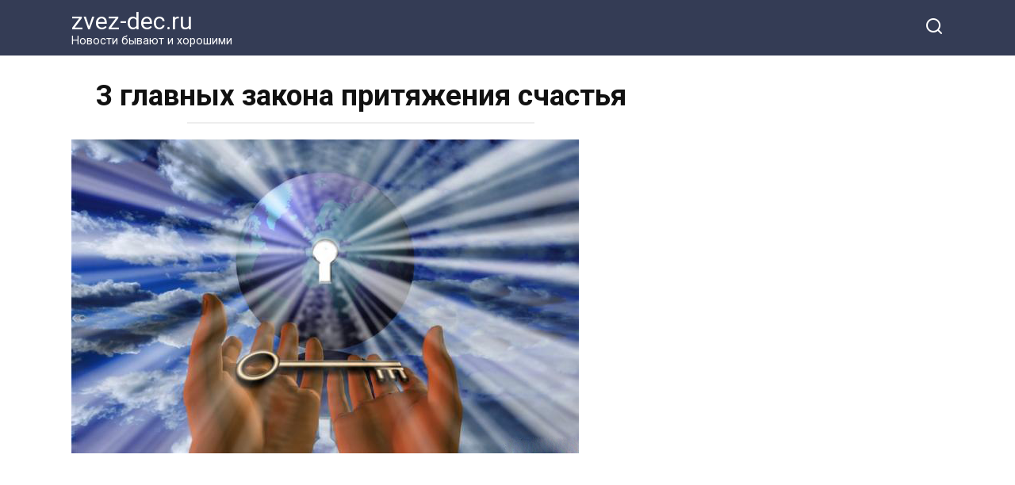

--- FILE ---
content_type: text/html; charset=UTF-8
request_url: https://zvez-dec.ru/3-glavnyh-zakona-prityazheniya-schastya/
body_size: 18074
content:
<!doctype html>
<html lang="ru-RU" prefix="og: http://ogp.me/ns#">
<head>
    <meta charset="UTF-8">
    <meta name="viewport" content="width=device-width, initial-scale=1">

    <title>3 главных закона притяжения счастья - zvez-dec.ru</title>
<meta name='robots' content='max-image-preview:large' />
	<style>img:is([sizes="auto" i], [sizes^="auto," i]) { contain-intrinsic-size: 3000px 1500px }</style>
	
<!-- This site is optimized with the Yoast SEO plugin v3.4.2 - https://yoast.com/wordpress/plugins/seo/ -->
<link rel="canonical" href="https://zvez-dec.ru/3-glavnyh-zakona-prityazheniya-schastya/" />
<meta property="og:locale" content="ru_RU" />
<meta property="og:type" content="article" />
<meta property="og:title" content="3 главных закона притяжения счастья" />
<meta property="og:description" content="..." />
<meta property="og:url" content="https://zvez-dec.ru/3-glavnyh-zakona-prityazheniya-schastya/" />
<meta property="og:site_name" content="zvez-dec.ru" />
<meta property="article:section" content="Психология" />
<meta property="article:published_time" content="2017-11-06T20:10:32+03:00" />
<meta property="og:image" content="http://zvez-dec.ru/wp-content/uploads/2017/11/Bez-imeni-1-vosstanovleno-130.jpg" />
<meta name="twitter:card" content="summary" />
<meta name="twitter:description" content="Принято считать, что счастливым нужно родиться, точно так же, как красивым или богатым. Мол, это написано на роду и дано не каждому. Но сегодня многочисленные исследования и личные примеры тысяч людей доказали – обладать этим величайшим даром может каждый из нас. И не просто разбогатеть или сделать головокружительную карьеру, что, увы, не всегда приносит душевное [&hellip;]" />
<meta name="twitter:title" content="3 главных закона притяжения счастья - zvez-dec.ru" />
<meta name="twitter:image" content="http://zvez-dec.ru/wp-content/uploads/2017/11/Bez-imeni-1-vosstanovleno-130.jpg" />
<!-- / Yoast SEO plugin. -->

<link rel='dns-prefetch' href='//fonts.googleapis.com' />
<script type="text/javascript">
/* <![CDATA[ */
window._wpemojiSettings = {"baseUrl":"https:\/\/s.w.org\/images\/core\/emoji\/16.0.1\/72x72\/","ext":".png","svgUrl":"https:\/\/s.w.org\/images\/core\/emoji\/16.0.1\/svg\/","svgExt":".svg","source":{"concatemoji":"https:\/\/zvez-dec.ru\/wp-includes\/js\/wp-emoji-release.min.js?ver=6.8.3"}};
/*! This file is auto-generated */
!function(s,n){var o,i,e;function c(e){try{var t={supportTests:e,timestamp:(new Date).valueOf()};sessionStorage.setItem(o,JSON.stringify(t))}catch(e){}}function p(e,t,n){e.clearRect(0,0,e.canvas.width,e.canvas.height),e.fillText(t,0,0);var t=new Uint32Array(e.getImageData(0,0,e.canvas.width,e.canvas.height).data),a=(e.clearRect(0,0,e.canvas.width,e.canvas.height),e.fillText(n,0,0),new Uint32Array(e.getImageData(0,0,e.canvas.width,e.canvas.height).data));return t.every(function(e,t){return e===a[t]})}function u(e,t){e.clearRect(0,0,e.canvas.width,e.canvas.height),e.fillText(t,0,0);for(var n=e.getImageData(16,16,1,1),a=0;a<n.data.length;a++)if(0!==n.data[a])return!1;return!0}function f(e,t,n,a){switch(t){case"flag":return n(e,"\ud83c\udff3\ufe0f\u200d\u26a7\ufe0f","\ud83c\udff3\ufe0f\u200b\u26a7\ufe0f")?!1:!n(e,"\ud83c\udde8\ud83c\uddf6","\ud83c\udde8\u200b\ud83c\uddf6")&&!n(e,"\ud83c\udff4\udb40\udc67\udb40\udc62\udb40\udc65\udb40\udc6e\udb40\udc67\udb40\udc7f","\ud83c\udff4\u200b\udb40\udc67\u200b\udb40\udc62\u200b\udb40\udc65\u200b\udb40\udc6e\u200b\udb40\udc67\u200b\udb40\udc7f");case"emoji":return!a(e,"\ud83e\udedf")}return!1}function g(e,t,n,a){var r="undefined"!=typeof WorkerGlobalScope&&self instanceof WorkerGlobalScope?new OffscreenCanvas(300,150):s.createElement("canvas"),o=r.getContext("2d",{willReadFrequently:!0}),i=(o.textBaseline="top",o.font="600 32px Arial",{});return e.forEach(function(e){i[e]=t(o,e,n,a)}),i}function t(e){var t=s.createElement("script");t.src=e,t.defer=!0,s.head.appendChild(t)}"undefined"!=typeof Promise&&(o="wpEmojiSettingsSupports",i=["flag","emoji"],n.supports={everything:!0,everythingExceptFlag:!0},e=new Promise(function(e){s.addEventListener("DOMContentLoaded",e,{once:!0})}),new Promise(function(t){var n=function(){try{var e=JSON.parse(sessionStorage.getItem(o));if("object"==typeof e&&"number"==typeof e.timestamp&&(new Date).valueOf()<e.timestamp+604800&&"object"==typeof e.supportTests)return e.supportTests}catch(e){}return null}();if(!n){if("undefined"!=typeof Worker&&"undefined"!=typeof OffscreenCanvas&&"undefined"!=typeof URL&&URL.createObjectURL&&"undefined"!=typeof Blob)try{var e="postMessage("+g.toString()+"("+[JSON.stringify(i),f.toString(),p.toString(),u.toString()].join(",")+"));",a=new Blob([e],{type:"text/javascript"}),r=new Worker(URL.createObjectURL(a),{name:"wpTestEmojiSupports"});return void(r.onmessage=function(e){c(n=e.data),r.terminate(),t(n)})}catch(e){}c(n=g(i,f,p,u))}t(n)}).then(function(e){for(var t in e)n.supports[t]=e[t],n.supports.everything=n.supports.everything&&n.supports[t],"flag"!==t&&(n.supports.everythingExceptFlag=n.supports.everythingExceptFlag&&n.supports[t]);n.supports.everythingExceptFlag=n.supports.everythingExceptFlag&&!n.supports.flag,n.DOMReady=!1,n.readyCallback=function(){n.DOMReady=!0}}).then(function(){return e}).then(function(){var e;n.supports.everything||(n.readyCallback(),(e=n.source||{}).concatemoji?t(e.concatemoji):e.wpemoji&&e.twemoji&&(t(e.twemoji),t(e.wpemoji)))}))}((window,document),window._wpemojiSettings);
/* ]]> */
</script>
<style id='wp-emoji-styles-inline-css' type='text/css'>

	img.wp-smiley, img.emoji {
		display: inline !important;
		border: none !important;
		box-shadow: none !important;
		height: 1em !important;
		width: 1em !important;
		margin: 0 0.07em !important;
		vertical-align: -0.1em !important;
		background: none !important;
		padding: 0 !important;
	}
</style>
<link rel='stylesheet' id='wp-block-library-css' href='https://zvez-dec.ru/wp-includes/css/dist/block-library/style.min.css?ver=6.8.3'  media='all' />
<style id='wp-block-library-theme-inline-css' type='text/css'>
.wp-block-audio :where(figcaption){color:#555;font-size:13px;text-align:center}.is-dark-theme .wp-block-audio :where(figcaption){color:#ffffffa6}.wp-block-audio{margin:0 0 1em}.wp-block-code{border:1px solid #ccc;border-radius:4px;font-family:Menlo,Consolas,monaco,monospace;padding:.8em 1em}.wp-block-embed :where(figcaption){color:#555;font-size:13px;text-align:center}.is-dark-theme .wp-block-embed :where(figcaption){color:#ffffffa6}.wp-block-embed{margin:0 0 1em}.blocks-gallery-caption{color:#555;font-size:13px;text-align:center}.is-dark-theme .blocks-gallery-caption{color:#ffffffa6}:root :where(.wp-block-image figcaption){color:#555;font-size:13px;text-align:center}.is-dark-theme :root :where(.wp-block-image figcaption){color:#ffffffa6}.wp-block-image{margin:0 0 1em}.wp-block-pullquote{border-bottom:4px solid;border-top:4px solid;color:currentColor;margin-bottom:1.75em}.wp-block-pullquote cite,.wp-block-pullquote footer,.wp-block-pullquote__citation{color:currentColor;font-size:.8125em;font-style:normal;text-transform:uppercase}.wp-block-quote{border-left:.25em solid;margin:0 0 1.75em;padding-left:1em}.wp-block-quote cite,.wp-block-quote footer{color:currentColor;font-size:.8125em;font-style:normal;position:relative}.wp-block-quote:where(.has-text-align-right){border-left:none;border-right:.25em solid;padding-left:0;padding-right:1em}.wp-block-quote:where(.has-text-align-center){border:none;padding-left:0}.wp-block-quote.is-large,.wp-block-quote.is-style-large,.wp-block-quote:where(.is-style-plain){border:none}.wp-block-search .wp-block-search__label{font-weight:700}.wp-block-search__button{border:1px solid #ccc;padding:.375em .625em}:where(.wp-block-group.has-background){padding:1.25em 2.375em}.wp-block-separator.has-css-opacity{opacity:.4}.wp-block-separator{border:none;border-bottom:2px solid;margin-left:auto;margin-right:auto}.wp-block-separator.has-alpha-channel-opacity{opacity:1}.wp-block-separator:not(.is-style-wide):not(.is-style-dots){width:100px}.wp-block-separator.has-background:not(.is-style-dots){border-bottom:none;height:1px}.wp-block-separator.has-background:not(.is-style-wide):not(.is-style-dots){height:2px}.wp-block-table{margin:0 0 1em}.wp-block-table td,.wp-block-table th{word-break:normal}.wp-block-table :where(figcaption){color:#555;font-size:13px;text-align:center}.is-dark-theme .wp-block-table :where(figcaption){color:#ffffffa6}.wp-block-video :where(figcaption){color:#555;font-size:13px;text-align:center}.is-dark-theme .wp-block-video :where(figcaption){color:#ffffffa6}.wp-block-video{margin:0 0 1em}:root :where(.wp-block-template-part.has-background){margin-bottom:0;margin-top:0;padding:1.25em 2.375em}
</style>
<style id='classic-theme-styles-inline-css' type='text/css'>
/*! This file is auto-generated */
.wp-block-button__link{color:#fff;background-color:#32373c;border-radius:9999px;box-shadow:none;text-decoration:none;padding:calc(.667em + 2px) calc(1.333em + 2px);font-size:1.125em}.wp-block-file__button{background:#32373c;color:#fff;text-decoration:none}
</style>
<style id='global-styles-inline-css' type='text/css'>
:root{--wp--preset--aspect-ratio--square: 1;--wp--preset--aspect-ratio--4-3: 4/3;--wp--preset--aspect-ratio--3-4: 3/4;--wp--preset--aspect-ratio--3-2: 3/2;--wp--preset--aspect-ratio--2-3: 2/3;--wp--preset--aspect-ratio--16-9: 16/9;--wp--preset--aspect-ratio--9-16: 9/16;--wp--preset--color--black: #000000;--wp--preset--color--cyan-bluish-gray: #abb8c3;--wp--preset--color--white: #ffffff;--wp--preset--color--pale-pink: #f78da7;--wp--preset--color--vivid-red: #cf2e2e;--wp--preset--color--luminous-vivid-orange: #ff6900;--wp--preset--color--luminous-vivid-amber: #fcb900;--wp--preset--color--light-green-cyan: #7bdcb5;--wp--preset--color--vivid-green-cyan: #00d084;--wp--preset--color--pale-cyan-blue: #8ed1fc;--wp--preset--color--vivid-cyan-blue: #0693e3;--wp--preset--color--vivid-purple: #9b51e0;--wp--preset--gradient--vivid-cyan-blue-to-vivid-purple: linear-gradient(135deg,rgba(6,147,227,1) 0%,rgb(155,81,224) 100%);--wp--preset--gradient--light-green-cyan-to-vivid-green-cyan: linear-gradient(135deg,rgb(122,220,180) 0%,rgb(0,208,130) 100%);--wp--preset--gradient--luminous-vivid-amber-to-luminous-vivid-orange: linear-gradient(135deg,rgba(252,185,0,1) 0%,rgba(255,105,0,1) 100%);--wp--preset--gradient--luminous-vivid-orange-to-vivid-red: linear-gradient(135deg,rgba(255,105,0,1) 0%,rgb(207,46,46) 100%);--wp--preset--gradient--very-light-gray-to-cyan-bluish-gray: linear-gradient(135deg,rgb(238,238,238) 0%,rgb(169,184,195) 100%);--wp--preset--gradient--cool-to-warm-spectrum: linear-gradient(135deg,rgb(74,234,220) 0%,rgb(151,120,209) 20%,rgb(207,42,186) 40%,rgb(238,44,130) 60%,rgb(251,105,98) 80%,rgb(254,248,76) 100%);--wp--preset--gradient--blush-light-purple: linear-gradient(135deg,rgb(255,206,236) 0%,rgb(152,150,240) 100%);--wp--preset--gradient--blush-bordeaux: linear-gradient(135deg,rgb(254,205,165) 0%,rgb(254,45,45) 50%,rgb(107,0,62) 100%);--wp--preset--gradient--luminous-dusk: linear-gradient(135deg,rgb(255,203,112) 0%,rgb(199,81,192) 50%,rgb(65,88,208) 100%);--wp--preset--gradient--pale-ocean: linear-gradient(135deg,rgb(255,245,203) 0%,rgb(182,227,212) 50%,rgb(51,167,181) 100%);--wp--preset--gradient--electric-grass: linear-gradient(135deg,rgb(202,248,128) 0%,rgb(113,206,126) 100%);--wp--preset--gradient--midnight: linear-gradient(135deg,rgb(2,3,129) 0%,rgb(40,116,252) 100%);--wp--preset--font-size--small: 19.5px;--wp--preset--font-size--medium: 20px;--wp--preset--font-size--large: 36.5px;--wp--preset--font-size--x-large: 42px;--wp--preset--font-size--normal: 22px;--wp--preset--font-size--huge: 49.5px;--wp--preset--spacing--20: 0.44rem;--wp--preset--spacing--30: 0.67rem;--wp--preset--spacing--40: 1rem;--wp--preset--spacing--50: 1.5rem;--wp--preset--spacing--60: 2.25rem;--wp--preset--spacing--70: 3.38rem;--wp--preset--spacing--80: 5.06rem;--wp--preset--shadow--natural: 6px 6px 9px rgba(0, 0, 0, 0.2);--wp--preset--shadow--deep: 12px 12px 50px rgba(0, 0, 0, 0.4);--wp--preset--shadow--sharp: 6px 6px 0px rgba(0, 0, 0, 0.2);--wp--preset--shadow--outlined: 6px 6px 0px -3px rgba(255, 255, 255, 1), 6px 6px rgba(0, 0, 0, 1);--wp--preset--shadow--crisp: 6px 6px 0px rgba(0, 0, 0, 1);}:where(.is-layout-flex){gap: 0.5em;}:where(.is-layout-grid){gap: 0.5em;}body .is-layout-flex{display: flex;}.is-layout-flex{flex-wrap: wrap;align-items: center;}.is-layout-flex > :is(*, div){margin: 0;}body .is-layout-grid{display: grid;}.is-layout-grid > :is(*, div){margin: 0;}:where(.wp-block-columns.is-layout-flex){gap: 2em;}:where(.wp-block-columns.is-layout-grid){gap: 2em;}:where(.wp-block-post-template.is-layout-flex){gap: 1.25em;}:where(.wp-block-post-template.is-layout-grid){gap: 1.25em;}.has-black-color{color: var(--wp--preset--color--black) !important;}.has-cyan-bluish-gray-color{color: var(--wp--preset--color--cyan-bluish-gray) !important;}.has-white-color{color: var(--wp--preset--color--white) !important;}.has-pale-pink-color{color: var(--wp--preset--color--pale-pink) !important;}.has-vivid-red-color{color: var(--wp--preset--color--vivid-red) !important;}.has-luminous-vivid-orange-color{color: var(--wp--preset--color--luminous-vivid-orange) !important;}.has-luminous-vivid-amber-color{color: var(--wp--preset--color--luminous-vivid-amber) !important;}.has-light-green-cyan-color{color: var(--wp--preset--color--light-green-cyan) !important;}.has-vivid-green-cyan-color{color: var(--wp--preset--color--vivid-green-cyan) !important;}.has-pale-cyan-blue-color{color: var(--wp--preset--color--pale-cyan-blue) !important;}.has-vivid-cyan-blue-color{color: var(--wp--preset--color--vivid-cyan-blue) !important;}.has-vivid-purple-color{color: var(--wp--preset--color--vivid-purple) !important;}.has-black-background-color{background-color: var(--wp--preset--color--black) !important;}.has-cyan-bluish-gray-background-color{background-color: var(--wp--preset--color--cyan-bluish-gray) !important;}.has-white-background-color{background-color: var(--wp--preset--color--white) !important;}.has-pale-pink-background-color{background-color: var(--wp--preset--color--pale-pink) !important;}.has-vivid-red-background-color{background-color: var(--wp--preset--color--vivid-red) !important;}.has-luminous-vivid-orange-background-color{background-color: var(--wp--preset--color--luminous-vivid-orange) !important;}.has-luminous-vivid-amber-background-color{background-color: var(--wp--preset--color--luminous-vivid-amber) !important;}.has-light-green-cyan-background-color{background-color: var(--wp--preset--color--light-green-cyan) !important;}.has-vivid-green-cyan-background-color{background-color: var(--wp--preset--color--vivid-green-cyan) !important;}.has-pale-cyan-blue-background-color{background-color: var(--wp--preset--color--pale-cyan-blue) !important;}.has-vivid-cyan-blue-background-color{background-color: var(--wp--preset--color--vivid-cyan-blue) !important;}.has-vivid-purple-background-color{background-color: var(--wp--preset--color--vivid-purple) !important;}.has-black-border-color{border-color: var(--wp--preset--color--black) !important;}.has-cyan-bluish-gray-border-color{border-color: var(--wp--preset--color--cyan-bluish-gray) !important;}.has-white-border-color{border-color: var(--wp--preset--color--white) !important;}.has-pale-pink-border-color{border-color: var(--wp--preset--color--pale-pink) !important;}.has-vivid-red-border-color{border-color: var(--wp--preset--color--vivid-red) !important;}.has-luminous-vivid-orange-border-color{border-color: var(--wp--preset--color--luminous-vivid-orange) !important;}.has-luminous-vivid-amber-border-color{border-color: var(--wp--preset--color--luminous-vivid-amber) !important;}.has-light-green-cyan-border-color{border-color: var(--wp--preset--color--light-green-cyan) !important;}.has-vivid-green-cyan-border-color{border-color: var(--wp--preset--color--vivid-green-cyan) !important;}.has-pale-cyan-blue-border-color{border-color: var(--wp--preset--color--pale-cyan-blue) !important;}.has-vivid-cyan-blue-border-color{border-color: var(--wp--preset--color--vivid-cyan-blue) !important;}.has-vivid-purple-border-color{border-color: var(--wp--preset--color--vivid-purple) !important;}.has-vivid-cyan-blue-to-vivid-purple-gradient-background{background: var(--wp--preset--gradient--vivid-cyan-blue-to-vivid-purple) !important;}.has-light-green-cyan-to-vivid-green-cyan-gradient-background{background: var(--wp--preset--gradient--light-green-cyan-to-vivid-green-cyan) !important;}.has-luminous-vivid-amber-to-luminous-vivid-orange-gradient-background{background: var(--wp--preset--gradient--luminous-vivid-amber-to-luminous-vivid-orange) !important;}.has-luminous-vivid-orange-to-vivid-red-gradient-background{background: var(--wp--preset--gradient--luminous-vivid-orange-to-vivid-red) !important;}.has-very-light-gray-to-cyan-bluish-gray-gradient-background{background: var(--wp--preset--gradient--very-light-gray-to-cyan-bluish-gray) !important;}.has-cool-to-warm-spectrum-gradient-background{background: var(--wp--preset--gradient--cool-to-warm-spectrum) !important;}.has-blush-light-purple-gradient-background{background: var(--wp--preset--gradient--blush-light-purple) !important;}.has-blush-bordeaux-gradient-background{background: var(--wp--preset--gradient--blush-bordeaux) !important;}.has-luminous-dusk-gradient-background{background: var(--wp--preset--gradient--luminous-dusk) !important;}.has-pale-ocean-gradient-background{background: var(--wp--preset--gradient--pale-ocean) !important;}.has-electric-grass-gradient-background{background: var(--wp--preset--gradient--electric-grass) !important;}.has-midnight-gradient-background{background: var(--wp--preset--gradient--midnight) !important;}.has-small-font-size{font-size: var(--wp--preset--font-size--small) !important;}.has-medium-font-size{font-size: var(--wp--preset--font-size--medium) !important;}.has-large-font-size{font-size: var(--wp--preset--font-size--large) !important;}.has-x-large-font-size{font-size: var(--wp--preset--font-size--x-large) !important;}
:where(.wp-block-post-template.is-layout-flex){gap: 1.25em;}:where(.wp-block-post-template.is-layout-grid){gap: 1.25em;}
:where(.wp-block-columns.is-layout-flex){gap: 2em;}:where(.wp-block-columns.is-layout-grid){gap: 2em;}
:root :where(.wp-block-pullquote){font-size: 1.5em;line-height: 1.6;}
</style>
<link rel='stylesheet' id='google-fonts-css' href='https://fonts.googleapis.com/css?family=Roboto%3A400%2C400i%2C700&#038;subset=cyrillic&#038;display=swap&#038;ver=6.8.3'  media='all' />
<link rel='stylesheet' id='yelly-style-css' href='https://zvez-dec.ru/wp-content/themes/yelly/assets/css/style.min.css?ver=3.0.9'  media='all' />
<script type="text/javascript" src="https://zvez-dec.ru/wp-includes/js/jquery/jquery.min.js?ver=3.7.1" id="jquery-core-js"></script>
<script type="text/javascript" src="https://zvez-dec.ru/wp-includes/js/jquery/jquery-migrate.min.js?ver=3.4.1" id="jquery-migrate-js"></script>
<link rel="https://api.w.org/" href="https://zvez-dec.ru/wp-json/" /><link rel="alternate" title="JSON" type="application/json" href="https://zvez-dec.ru/wp-json/wp/v2/posts/93119" /><link rel="EditURI" type="application/rsd+xml" title="RSD" href="https://zvez-dec.ru/xmlrpc.php?rsd" />
<meta name="generator" content="WordPress 6.8.3" />
<link rel='shortlink' href='https://zvez-dec.ru/?p=93119' />
<link rel="alternate" title="oEmbed (JSON)" type="application/json+oembed" href="https://zvez-dec.ru/wp-json/oembed/1.0/embed?url=https%3A%2F%2Fzvez-dec.ru%2F3-glavnyh-zakona-prityazheniya-schastya%2F" />
<link rel="alternate" title="oEmbed (XML)" type="text/xml+oembed" href="https://zvez-dec.ru/wp-json/oembed/1.0/embed?url=https%3A%2F%2Fzvez-dec.ru%2F3-glavnyh-zakona-prityazheniya-schastya%2F&#038;format=xml" />
			<meta property="fb:pages" content="1684753735116902" />
			<link rel="preload" href="https://zvez-dec.ru/wp-content/themes/yelly/assets/fonts/icomoon.ttf" as="font" crossorigin>
    <style>@media (min-width: 768px){body{background-attachment: scroll}}</style>
<link rel="icon" href="https://zvez-dec.ru/wp-content/uploads/2017/02/cropped-zd-logo-32x32.png" sizes="32x32" />
<link rel="icon" href="https://zvez-dec.ru/wp-content/uploads/2017/02/cropped-zd-logo-192x192.png" sizes="192x192" />
<link rel="apple-touch-icon" href="https://zvez-dec.ru/wp-content/uploads/2017/02/cropped-zd-logo-180x180.png" />
<meta name="msapplication-TileImage" content="https://zvez-dec.ru/wp-content/uploads/2017/02/cropped-zd-logo-270x270.png" />
    </head>

<body class="wp-singular post-template-default single single-post postid-93119 single-format-standard wp-embed-responsive wp-theme-yelly sidebar-right">



<div id="page" class="site">
    <a class="skip-link screen-reader-text" href="#content"><!--noindex-->Перейти к контенту<!--/noindex--></a>

    
    
    <div class="search-screen-overlay js-search-screen-overlay"></div>
    <div class="search-screen js-search-screen">
        
<form role="search" method="get" class="search-form" action="https://zvez-dec.ru/">
    <label>
        <span class="screen-reader-text"><!--noindex-->Search for:<!--/noindex--></span>
        <input type="search" class="search-field" placeholder="Поиск..." value="" name="s">
    </label>
    <button type="submit" class="search-submit"></button>
</form>    </div>

    

<header id="masthead" class="site-header full" itemscope itemtype="http://schema.org/WPHeader">
    <div class="site-header-inner fixed">

        <div class="humburger js-humburger"><span></span><span></span><span></span></div>

        
<div class="site-branding">

    <div class="site-branding__body"><div class="site-title"><a href="https://zvez-dec.ru/">zvez-dec.ru</a></div><p class="site-description">Новости бывают и хорошими</p></div></div><!-- .site-branding -->
<div class="header-search"><span class="search-icon js-search-icon"></span></div>    </div>
</header><!-- #masthead -->




    
    
    <div id="content" class="site-content fixed">

        
        <div class="site-content-inner">
    
        
        <div id="primary" class="content-area" itemscope itemtype="http://schema.org/Article">
            <main id="main" class="site-main">

                
<article id="post-93119" class="article-post post-93119 post type-post status-publish format-standard has-post-thumbnail  category-psihologiya category-sovety">

    
        
        <header class="entry-header"><h1 class="entry-title" itemprop="headline">3 главных закона притяжения счастья</h1></header>
        
        
        <div class="entry-image"><img width="640" height="396" src="https://zvez-dec.ru/wp-content/uploads/2017/11/1-932.jpg" class="attachment-full size-full wp-post-image" alt="" itemprop="image" decoding="async" fetchpriority="high" /></div>
    
    
    <div class="entry-meta"></div>
	<div class="entry-content" itemprop="articleBody">
		<div class="b-r b-r--before_content"><script async src="https://pagead2.googlesyndication.com/pagead/js/adsbygoogle.js?client=ca-pub-3891405787501446"
     crossorigin="anonymous"></script>
<!-- NewsPoster Везде -->
<ins class="adsbygoogle"
     style="display:block"
     data-ad-client="ca-pub-3891405787501446"
     data-ad-slot="7153067525"
     data-ad-format="auto"
     data-full-width-responsive="true"></ins>
<script>
     (adsbygoogle = window.adsbygoogle || []).push({});
</script></div>
<!-- Quick Adsense WordPress Plugin: http://quicksense.net/ -->
<div style="float:none;margin:10px 0 10px 0;text-align:center;">
<div class="ads"><div class="topadsense">
<script async src="//pagead2.googlesyndication.com/pagead/js/adsbygoogle.js"></script>
<!-- Звездец PC средина -->
<ins class="adsbygoogle"
     style="display:inline-block;width:336px;height:280px"
     data-ad-client="ca-pub-3891405787501446"
     data-ad-slot="9070898415"></ins>
<script>
(adsbygoogle = window.adsbygoogle || []).push({});
</script>

</div></div>
</div>
<p>Принято считать, что счастливым нужно родиться, точно так же, как красивым или богатым. Мол, это написано на роду и дано не каждому.<br />
Но сегодня многочисленные исследования и личные примеры тысяч людей доказали – обладать этим величайшим даром может каждый из нас. И не просто разбогатеть или сделать головокружительную карьеру, что, увы, не всегда приносит душевное равновесие, а стать по-настоящему счастливым человеком, наполнить свою жизнь радостью и глубоким смыслом.<br />
Организацией социологов World Values Survey было проведено международное исследование «уровня счастья». Респондентов просили оценить собственную удовлетворенность жизнью. Наша страна оказалась на восьмидесятом месте, в окружении государств постсоветского пространства.<br />
А первые позиции заняли даже не американцы – они оказались лишь на пятнадцатом месте. «Счастливчиками» стали жители далеко не богатых Пуэрто-Рико и Мексики. Не отставала от них и Индия. Кстати, люди, побывавшие в этой загадочной стране, с удивлением отмечают бросающийся в глаза контраст – вопиющую нищету и убогий быт в сочетании с открытыми, просветленными лицами индусов.<br />
Я вовсе не призываю нас радоваться бедности, но все эти исследования говорят лишь об одном: материальное благосостояние вовсе не гарантия счастья. Можно быть богатым и в тоже время глубоко несчастным человеком. И, как показывает практика, наоборот – радоваться жизни без видимых на то причин.</p><div class="b-r b-r--after_p_1"><script async src="https://pagead2.googlesyndication.com/pagead/js/adsbygoogle.js?client=ca-pub-3891405787501446"
     crossorigin="anonymous"></script>
<!-- NewsPoster Везде -->
<ins class="adsbygoogle"
     style="display:block"
     data-ad-client="ca-pub-3891405787501446"
     data-ad-slot="7153067525"
     data-ad-format="auto"
     data-full-width-responsive="true"></ins>
<script>
     (adsbygoogle = window.adsbygoogle || []).push({});
</script></div>

<p>Так в чем же тогда тайна счастья? – спросите вы. Мне, например, импонирует версия, которой придерживаются австралийские исследователи – создатели популярного фильма «Секрет». Они утверждают: наша жизнь подчиняется главному вселенскому закону – закону притяжения.<br />
Он прост и логичен: человек притягивает к себе то, о чем думает.<br />
Наши мысли – это сигналы, которые мы постоянно посылаем во Вселенную. Она же реагирует на каждый из них, то есть выполняет все наши запросы. Но, увы, делает это буквально. И когда у нас появляются мысли о вещах, которых мы боимся и хотим избежать – о болезнях, бедности, изменах, разочарованиях, то в результате мы их же и получаем.<br />
Нельзя мечтать о счастье и вместе с этим думать: «Жизнь не удалась: ни денег, ни здоровья, ни любви…» Вселенная реагирует на подобную установку с услужливостью джина из волшебной лампы. «Что ж, – отвечает она. – Как прикажешь. У тебя действительно ничего этого нет. И не будет». Негативный посыл возвращается двойным негативом. А ведь магнетическая энергия наших мыслей способна сделать счастливым каждого из нас.<br />
<strong>Закон первый</strong><br />
Наполненный любовью человек привлекает к себе любовь других людей<br />
Это один из главных постулатов закона притяжения. Подобное притягивает подобное. Все люди, события, вещи в нашей жизни вовсе не случайны. Мы сами окружаем себя ими вольно или невольно.<br />
Счастливые люди получают удовольствие по самому незначительному поводу.<br />
10 золотых правил притяжения любви<br />
1. Всегда просыпайтесь с улыбкой. Подумайте о том, что сегодня вас ждет очень удачный день. Научитесь радоваться любой мелочи и положительные эмоции вытеснят из жизни ненужный негатив.<br />
2. Окружайте себя только светлыми, позитивно настроенными людьми.<br />
3. Научитесь быть интересной самой себе. Постоянно развивайтесь, старайтесь каждый день узнавать что-то новое, помните: человек, которому не скучно с самим собой всегда вызывает интерес других людей.<br />
4. Делайте лишь то, что приносит вам радость, любовь и счастье. Конечно же, существуют вещи и события, которых практически невозможно избежать, есть люди, с которыми при всем нежелании приходится сталкиваться. В этом случае постарайтесь отыскать в них все самое лучшее, и впредь обращайтесь лишь к этим положительным сторонам. Очень скоро вы заметите, как изменится ваше настроение, отношения улучшаться и вы почувствуете себя легко и комфортно.<br />
5. Никогда не сомневайтесь в собственной исключительности. Каждый человек уникален и заслуживает любви. Не критикуйте и не ругайте себя. Гордитесь собой, полюбите собственный образ и заметите, как с вами станут происходить позитивные перемены.</p><div class="b-r b-r--middle_content"><script async src="https://pagead2.googlesyndication.com/pagead/js/adsbygoogle.js?client=ca-pub-3891405787501446"
     crossorigin="anonymous"></script>
<!-- NewsPoster Везде -->
<ins class="adsbygoogle"
     style="display:block"
     data-ad-client="ca-pub-3891405787501446"
     data-ad-slot="7153067525"
     data-ad-format="auto"
     data-full-width-responsive="true"></ins>
<script>
     (adsbygoogle = window.adsbygoogle || []).push({});
</script></div>

<p>6. Не теряйте внутренней гармонии. Если ощущаете, что вас одолевает чувство страха, ненависти или раздражения, старайтесь быстрее переключиться на позитив: яркие и приятные воспоминания, образ любимого человека, мечту. Так вы сможете защитить себя от неприятностей, которые неизменно притягиваются отрицательными эмоциями.<br />
7. Соберите старые фотографии бывших любимых, воспоминания о которых вызывают у вас боль. Сложите их в коробку, перевяжите ее красной лентой и отправьте на антресоли.Специалисты по фэн-шуй утверждают, что таким образом вы сумеете поставить точку в прошлых отношениях и открыться для новых чувств.<br />
8. Мечтайте о любви. Красочно и ярко, до мельчайших деталей рисуйте в своем воображении картины счастья. Явственно представляйте себе человека, которого хотели бы видеть рядом с собой. Проигрывайте в своих мыслях целые сюжеты, в которых любимый вел бы себя именно так, как вы хотите. Ваш запрос обязательно будет услышан.<br />
9. На красивом листе бумаги подробно опишите мужчину, которого хотели бы встретить. Постарайтесь охватить все его возможные черты: внешность, характер, манеру говорить, одеваться. Ответьте на вопросы – кем он работает, сколько зарабатывает, какие у него друзья, привычки, увлечение, душевные качества. Умеет ли он сострадать, быть преданным, есть ли у него чувство юмора, такта, способен ли он на отчаянные поступки. Чем подробнее вы опишите портрет будущего любимого, тем точнее будет исполнен ваш «заказ».<br />
10. Составьте карту желаний. Если любовь играет для вас решающую роль, то поместите в центре большого плаката свою фотографию рядом с портретом мужчины, внешность которого вам нравится. Окружите вашу пару всеми атрибутами счастья. Найдите изображение дома, который бы вы хотели иметь, детей, денег, машины, увлекательных путешествий. Повесьте карту на видном месте, чаще смотрите на нее и мечтайте. Визуализация – один из самых мощных способов превратить фантазии в реальность.<br />
«Большинство людей счастливы настолько, насколько они решили быть счастливыми». А. Линкольн<br />
3 главных «никогда»</p><div class="b-r b-r--after_p_2"><script async src="https://pagead2.googlesyndication.com/pagead/js/adsbygoogle.js?client=ca-pub-3891405787501446"
     crossorigin="anonymous"></script>
<!-- NewsPoster Везде -->
<ins class="adsbygoogle"
     style="display:block"
     data-ad-client="ca-pub-3891405787501446"
     data-ad-slot="7153067525"
     data-ad-format="auto"
     data-full-width-responsive="true"></ins>
<script>
     (adsbygoogle = window.adsbygoogle || []).push({});
</script></div>

<p>1. Никогда не таите старых обид, особенно на бывших возлюбленных. Обиды на подсознательном уровне блокируют возможности для позитивных перемен в жизни.<br />
2. Никогда не говорите себе: у меня ничего не получится. Вера в успех – главный залог самого успеха.<br />
3. Никогда не превращайте поиск любви в самоцель. Настоящее чувство приходит естественно и гармонично.<br />
<strong>Закон второй</strong><br />
Счастливый человек живет намного дольше и реже болеет<br />
Сегодня ученые доказали: все процессы в организме находятся под контролем центральной нервной системы, которая и создает сценарий возрастных изменений. В нем отражаются наши представления о жизни, традиции и ожидания. Например, если человек уверен в том, что после сорока лет наступает пора увядания, несущая с собой череду болезней, разочарований и неудач, то так оно и произойдет. Миновав сорокалетний рубеж, он начнет активно стареть, болеть и увядать. В то время как его ровесник не утратит здоровья, энергии и радости бытия до глубокой старости лишь потому, что будет верить – человек способен наслаждаться жизнью в любом возрасте.<br />
«Мечты – это предварительный просмотр того, что жизнь уже привносит в будущее». Альберт Эйнштейн<br />
10 золотых правил притяжения здоровья<br />
1. Создайте собственный, соответствующий вашим желаниям сценарий возрастных изменений. Представьте себя в тридцать, сорок, пятьдесят и далее лет. Само собой, выберите идеальный вариант, при котором вы будете выглядеть значительно моложе реального возраста, и намного энергичнее своих сверстников. Это поможет вам сохранить молодость, здоровье и красоту.<br />
2. Избегайте стрессов. Оказавшись в неприятной ситуации, подумайте о том, насколько ничтожна она в сравнении с масштабом всей жизни. Отнеситесь к проблеме философски, вспомните знаменитое изречение, написанное на кольце царя Соломона «Все проходит и это пройдет».<br />
3. Будьте добры и снисходительны к людям. Научитесь прощать им ошибки – и вы заметите, насколько улучшится ваше здоровье. Ведь когда в вашей душе живут обиды, вы бессознательно оказываетесь привязанными к обидчикам, теряете силы и заболеваете. Прощение же освобождает вас от этой зависимости и исцеляет душу.<br />
4. Все за что вы беретесь, старайтесь делать спокойно и уверенно. Врачи называют спешку «торопливым убийцей», ведь она заставляет организм вырабатывать адреналин в больших количествах, который «загоняет» сердце, создает напряжение и в конечном итоге серьезно расстраивает здоровье.<br />
5. Старайтесь получать как можно больше положительных эмоций. Доказанный факт: оптимисты живут дольше пессимистов и выглядят намного моложе. Ведь положительные эмоции повышают иммунитет и тормозят процессы старения.<br />
6. Самые вредные для здоровья чувства – это злость, ощущение вины и недовольство собой и окружающими. Помните: здоровье начинается с любви к самому себе и своим ближним.<br />
7. Как можно чаще смейтесь. Исследования показали, что благодаря смеху в организме человека усиливается ток крови, что является отличной профилактикой сердечно-сосудистых заболеваний. А вот отрицательные эмоции включают механизмы саморазрушения.<br />
8. Научитесь полностью расслабляться. Найдите время для созерцания. Выделите для этого десять минут в день, лучше перед сном. Уединитесь, включите любимую музыку, удобно сядьте. Выберите объект, который действовал бы на вас наиболее благотворно. Это может быть огонь в камине, рыбки в аквариуме, что угодно. Главное, чтобы в момент созерцания вы ощущали равновесие и гармонию. Насладитесь покоем, почувствуйте умиротворение, старайтесь не думать ни о чем, что могло бы омрачить ваше сознание. Специалисты утверждают: такие минуты способны восстанавливать организм от ежедневных стрессов.<br />
9. Возьмите за правило анализировать собственные болезни. Все симптомы наших недугов – это знаки, говорящие: «Ты делаешь что-то не так, обрати внимание на свои поступки и мысли» Даже банальная простуда не возникает на ровном месте. Она «кормится» раздражением и обидой.<br />
10. Боритесь с плохим настроением, не позволяйте ему затянуть вас в депрессию.Психологи советуют по две минуты в день тренировать «мышцы счастья». Улыбайтесь своему отражению в зеркале и в это время думайте о том, что вы – самый здоровый, самый красивый и счастливый человек на земле.<br />
Душевная гармония – горючее для удачи.<br />
3 главных «никогда»<br />
1. Никогда не жалуйтесь на болезни, разве только врачу. Человек, который постоянно сетует на недуги, подробно рассказывает о них окружающим, бессознательно подрывает собственное здоровье.<br />
2. Никогда не ставьте самому себе диагноз. Когда вы говорите: наверное, у меня такая-то болезнь, то программируете ее, и вскоре ваши опасения сбываются.<br />
3. Никогда не вступайте в спор с агрессивно настроенными людьми, не примыкайте к движениям против чего-либо. Негативный посыл разрушает организм. А здоровье начинается с внутреннего спокойствия и позитивного отношения к жизни.<br />
<strong>Закон третий</strong><br />
Не деньги приносят счастье, а счастье деньги<br />
Мы даже не подозреваем, насколько заблуждаемся, когда говорим: «Вот если бы у меня были деньги, я стал бы по-настоящему счастливым». Закон притяжения работает с точностью до наоборот: богатство, успех и прочие блага начинают появляться у человека именно тогда, когда он чувствует себя по-настоящему счастливым. Иными словами ощущение счастья способно сделать человека более продуктивным, целеустремленным, настойчивым, уверенным в себе, от чего напрямую зависит увеличение материального дохода. А вот, находясь в упадке духа разбогатеть просто невозможно – утверждают специалисты. Поэтому для начала необходимо разобраться в причинах, из-за которых возникло угнетенное состояние, и лишь устранив их, начинать двигаться к богатству и благополучию.<br />
Специалисты успокаивают: никто из нас не способен просчитать путь к успеху, нужно просто верить в него, и эта вера, как магнит сама притянет удачу. Мартин Лютер Кинг говорил: «Сделайте первый шаг и поверьте. Даже если вам не видно всего пути, просто сделайте первый шаг».<br />
«Следуйте вашему счастью, и Вселенная откроет двери там, где раньше были одни стены». Джозеф Гамбелл<br />
10 золотых правил притяжения богатства<br />
1. Измените свои представления о богатстве. Если вам в детстве внушали, что большие деньги нельзя заработать честным путем, то эта установка может оказаться фатальной и заблокировать дорогу к благосостоянию в будущем. К блокираторам относятся и утверждения о том, что деньги зарабатываются потом и кровью, что нужно экономить каждую копейку. С подобными мыслями богатства не достичь. Примите другую установку: деньги приходят легко и регулярно. Такое отношение освободит ваше сознание от ненужных страхов и откроет дорогу новым начинаниям.<br />
2. Не превращайте деньги в самоцель. Думайте о том, что они – прежде всего свобода, которая поможет вам осуществить задуманные планы и стать счастливым человеком.<br />
3. Занимайтесь только любимым делом. Невозможно сделать карьеру и разбогатеть на том, что противоречит вашей природе. Во-первых, вы постоянно будете испытывать внутреннее сопротивление, а во-вторых, вокруг вас обязательно найдется множество увлеченных профессионалов и рано или поздно вы превратитесь в аутсайдера. Поэтому, не жалея времени и сил, ищите то занятие, для которого созданы именно вы. Станьте в нем лучшим и ваши старания будут достойно вознаграждены.<br />
4. Проявите сдержанность и терпение. Очень многие люди теряют веру на полпути к богатству. Они прикладывают большие усилия и хотят получить мгновенный результат, но, не дождавшись его, говорят: «Это не работает». Таким образом, сами останавливают и отменяют уже запущенный процесс.<br />
5. Помните: деньги – это энергия, им необходимо постоянное движение. Поэтому научитесь правильно отдавать их. Для этого освойте одно упражнение: оплачивая счета или рассчитываясь за покупку в магазине, искренне пожелайте добра человеку, которому вручаете свои купюры. Представьте, что ваши средства пойдут на закупку новых товаров, станут зарплатой для тех, кто вас обслуживает. Таким образом, вы ощутите себя частью масштабного финансового процесса, в котором доходы постоянно увеличиваются.<br />
6. Не жадничайте. Помните, что скупой платит дважды. Один из главных законов притяжения денег гласит: чем больше траты, тем интенсивнее финансовые поступления.<br />
7. Все время ищите новые дополнительные источники дохода. Это поможет вам расширить свой потенциал и возможно отыскать наиболее точную сферу профессиональных интересов.<br />
8. Мыслите категориями изобилия. Ведите себя как богатый человек. Даже если в данный момент у вас недостаточно средств, ориентируйтесь на хорошие дорогие вещи. Представляйте себя в них. Впитывайте атмосферу богатства, и оно обязательно придет в вашу жизнь.<br />
9. Визуализируйте образ денег. Совершенно четко определитесь с тем, какая сумма вам нужна для полного счастья. Думайте о ней. Дорисуйте к единице на банкноте то количество нолей, которое образовало бы нужную сумму. Носите ее в кошельке или прикрепите на видном месте. Мысль материальна.<br />
10. Не забывайте говорить «спасибо» жизни за все то хорошее, что в ней есть. Благодарность – великая сила, приумножающая успех.<br />
Изменитесь сами, и окружающий мир изменится вместе с вами.<br />
3 главных «никогда»<br />
1. Никогда не говорите «никогда». Навсегда исключите из своей жизни фразы: «Я никогда не выберусь из долгов», «Я никогда не найду хорошей работы» и тому подобное. Эти фразы – мощный запрет на богатство и благополучие.<br />
2. Никогда не откладывайте денег «на черный день», иначе вы рискуете его очень скоро дождаться. Лучше примите другую формулировку: «На приятные сюрпризы».<br />
3. Никогда не ругайте себя за незапланированные траты и спонтанные покупки. Ведь они – порция положительных эмоций, без которых процесс зарабатывания денег теряет смысл.</p>
<p style="text-align: right;"><span style="color: #999999;"><a style="color: #999999;" href="https://econet.ru/articles/107224-zakony-prityazheniya-schastya">Источник</a></span></p>

<div style="font-size:0px;height:0px;line-height:0px;margin:0;padding:0;clear:both"></div><!-- toc empty --><div class="b-r b-r--after_content"><script async src="https://pagead2.googlesyndication.com/pagead/js/adsbygoogle.js?client=ca-pub-3891405787501446"
     crossorigin="anonymous"></script>
<!-- NewsPoster Везде -->
<ins class="adsbygoogle"
     style="display:block"
     data-ad-client="ca-pub-3891405787501446"
     data-ad-slot="7153067525"
     data-ad-format="auto"
     data-full-width-responsive="true"></ins>
<script>
     (adsbygoogle = window.adsbygoogle || []).push({});
</script></div>	</div><!-- .entry-content -->

</article>











    <meta itemprop="author" content="shatohin17061992@gmail.com">
<meta itemscope itemprop="mainEntityOfPage" itemType="https://schema.org/WebPage" itemid="https://zvez-dec.ru/3-glavnyh-zakona-prityazheniya-schastya/" content="3 главных закона притяжения счастья">
    <meta itemprop="dateModified" content="2017-11-06">
    <meta itemprop="datePublished" content="2017-11-06T20:10:32+03:00">
<div itemprop="publisher" itemscope itemtype="https://schema.org/Organization" style="display: none;"><meta itemprop="name" content="zvez-dec.ru"><meta itemprop="telephone" content="zvez-dec.ru"><meta itemprop="address" content="https://zvez-dec.ru"></div>
            </main><!-- #main -->
        </div><!-- #primary -->

        
<aside id="secondary" class="widget-area" itemscope itemtype="http://schema.org/WPSideBar">

		
	<div id="text-3" class="widget widget_text">			<div class="textwidget"><center><div class="fb-page" data-href="https://www.facebook.com/zvezdecru/" data-tabs="timeline" data-small-header="false" data-adapt-container-width="true" data-hide-cover="false" data-show-facepile="false"></div></center></div>
		</div><div id="text-2" class="widget widget_text">			<div class="textwidget"><!-- Yandex.Metrika counter -->
<script type="text/javascript">
    (function (d, w, c) {
        (w[c] = w[c] || []).push(function() {
            try {
                w.yaCounter42538569 = new Ya.Metrika({
                    id:42538569,
                    clickmap:true,
                    trackLinks:true,
                    accurateTrackBounce:true,
                    webvisor:true
                });
            } catch(e) { }
        });

        var n = d.getElementsByTagName("script")[0],
            s = d.createElement("script"),
            f = function () { n.parentNode.insertBefore(s, n); };
        s.type = "text/javascript";
        s.async = true;
        s.src = "https://mc.yandex.ru/metrika/watch.js";

        if (w.opera == "[object Opera]") {
            d.addEventListener("DOMContentLoaded", f, false);
        } else { f(); }
    })(document, window, "yandex_metrika_callbacks");
</script>
<noscript><div><img src="https://mc.yandex.ru/watch/42538569" style="position:absolute; left:-9999px;" alt="" /></div></noscript>
<!-- /Yandex.Metrika counter -->

<!--Google analytics-->
 <script>
 (function(i,s,o,g,r,a,m){i['GoogleAnalyticsObject']=r;i[r]=i[r]||function(){
 (i[r].q=i[r].q||[]).push(arguments)},i[r].l=1*new Date();a=s.createElement(o),
 m=s.getElementsByTagName(o)[0];a.async=1;a.src=g;m.parentNode.insertBefore(a,m)
 })(window,document,'script','//www.google-analytics.com/analytics.js','ga');

 ga('create', 'UA-60677801-15', 'auto');
 ga('require', 'displayfeatures');
 ga('send', 'pageview');

 /* Accurate bounce rate by time */
 if (!document.referrer ||
 document.referrer.split('/')[2].indexOf(location.hostname) != 0)
 setTimeout(function(){
 ga('send', 'event', 'Новый посетитель', location.pathname);
 }, 15000);</script>

 <!--Google analytics--></div>
		</div>	
		
</aside><!-- #secondary -->

    

    </div><!--.site-content-inner-->

    
</div><!--.site-content-->

    
    

<div class="site-footer-container">

    

    <footer id="colophon" class="site-footer full" itemscope itemtype="http://schema.org/WPFooter">
        <div class="site-footer-inner fixed">

            
            
<div class="footer-bottom">
    <div class="footer-info">
        <div class="footer-copyright">© 2026 zvez-dec.ru</div>
        <div class="footer-under-copyright"></div>
	        </div>

    <div class="footer-counters">
<!-- Yandex.Metrika counter -->
<script type="text/javascript">
    (function(m,e,t,r,i,k,a){
        m[i]=m[i]||function(){(m[i].a=m[i].a||[]).push(arguments)};
        m[i].l=1*new Date();
        for (var j = 0; j < document.scripts.length; j++) {if (document.scripts[j].src === r) { return; }}
        k=e.createElement(t),a=e.getElementsByTagName(t)[0],k.async=1,k.src=r,a.parentNode.insertBefore(k,a)
    })(window, document,'script','https://mc.yandex.ru/metrika/tag.js', 'ym');

    ym(42538569, 'init', {clickmap:true, accurateTrackBounce:true, trackLinks:true});
</script>
<noscript><div><img src="https://mc.yandex.ru/watch/42538569" style="position:absolute; left:-9999px;" alt="" /></div></noscript>
<!-- /Yandex.Metrika counter -->


</div></div>
        </div>
    </footer><!--.site-footer-->
</div>


            <button type="button" class="scrolltop js-scrolltop"></button>
    
    
</div><!-- #page -->

<script type="speculationrules">
{"prefetch":[{"source":"document","where":{"and":[{"href_matches":"\/*"},{"not":{"href_matches":["\/wp-*.php","\/wp-admin\/*","\/wp-content\/uploads\/*","\/wp-content\/*","\/wp-content\/plugins\/*","\/wp-content\/themes\/yelly\/*","\/*\\?(.+)"]}},{"not":{"selector_matches":"a[rel~=\"nofollow\"]"}},{"not":{"selector_matches":".no-prefetch, .no-prefetch a"}}]},"eagerness":"conservative"}]}
</script>
<script type="text/javascript" id="yelly-scripts-js-extra">
/* <![CDATA[ */
var settings_array = {"rating_text_average":"\u0441\u0440\u0435\u0434\u043d\u0435\u0435","rating_text_from":"\u0438\u0437","lightbox_display":"1"};
var wps_ajax = {"url":"https:\/\/zvez-dec.ru\/wp-admin\/admin-ajax.php","nonce":"b4e39fd9f8"};
/* ]]> */
</script>
<script type="text/javascript" src="https://zvez-dec.ru/wp-content/themes/yelly/assets/js/scripts.min.js?ver=3.0.9" id="yelly-scripts-js"></script>



<div class="image-hover-social-buttons" style="display: none;"></div>
</body>
</html>


--- FILE ---
content_type: text/html; charset=utf-8
request_url: https://www.google.com/recaptcha/api2/aframe
body_size: 269
content:
<!DOCTYPE HTML><html><head><meta http-equiv="content-type" content="text/html; charset=UTF-8"></head><body><script nonce="X5sFVFemlVXIdBKHjDaVWw">/** Anti-fraud and anti-abuse applications only. See google.com/recaptcha */ try{var clients={'sodar':'https://pagead2.googlesyndication.com/pagead/sodar?'};window.addEventListener("message",function(a){try{if(a.source===window.parent){var b=JSON.parse(a.data);var c=clients[b['id']];if(c){var d=document.createElement('img');d.src=c+b['params']+'&rc='+(localStorage.getItem("rc::a")?sessionStorage.getItem("rc::b"):"");window.document.body.appendChild(d);sessionStorage.setItem("rc::e",parseInt(sessionStorage.getItem("rc::e")||0)+1);localStorage.setItem("rc::h",'1768767527663');}}}catch(b){}});window.parent.postMessage("_grecaptcha_ready", "*");}catch(b){}</script></body></html>

--- FILE ---
content_type: text/plain
request_url: https://www.google-analytics.com/j/collect?v=1&_v=j102&a=1062861209&t=pageview&_s=1&dl=https%3A%2F%2Fzvez-dec.ru%2F3-glavnyh-zakona-prityazheniya-schastya%2F&ul=en-us%40posix&dt=3%20%D0%B3%D0%BB%D0%B0%D0%B2%D0%BD%D1%8B%D1%85%20%D0%B7%D0%B0%D0%BA%D0%BE%D0%BD%D0%B0%20%D0%BF%D1%80%D0%B8%D1%82%D1%8F%D0%B6%D0%B5%D0%BD%D0%B8%D1%8F%20%D1%81%D1%87%D0%B0%D1%81%D1%82%D1%8C%D1%8F%20-%20zvez-dec.ru&sr=1280x720&vp=1280x720&_u=IGBAgEABAAAAACAAI~&jid=502324525&gjid=911896988&cid=2140538221.1768767526&tid=UA-60677801-15&_gid=208930939.1768767526&_slc=1&z=239866650
body_size: -449
content:
2,cG-VXQH6H1JCK